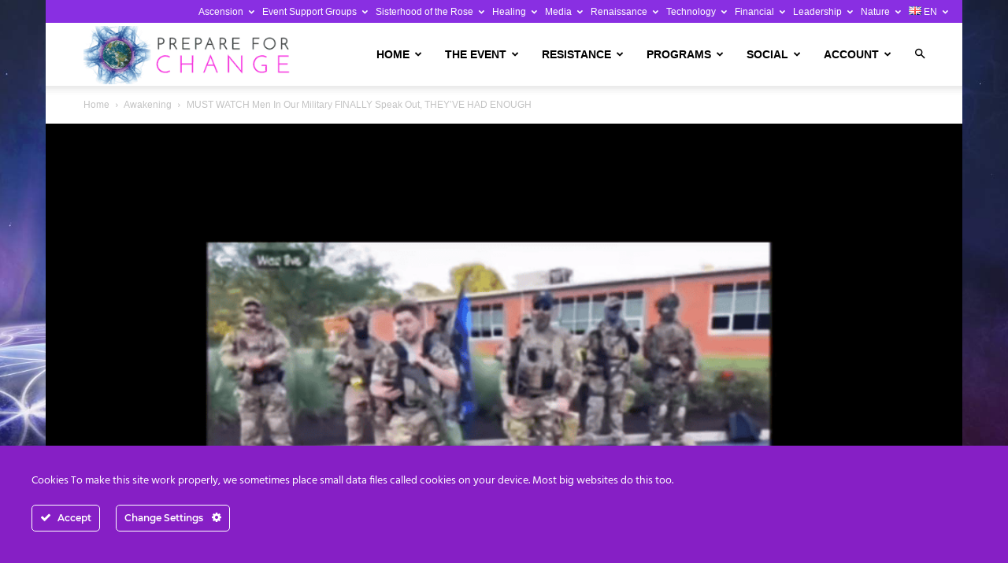

--- FILE ---
content_type: text/html; charset=UTF-8
request_url: https://prepareforchange.net/wp-admin/admin-ajax.php?td_theme_name=Newspaper&v=12.7.3
body_size: -466
content:
{"84410":1970}